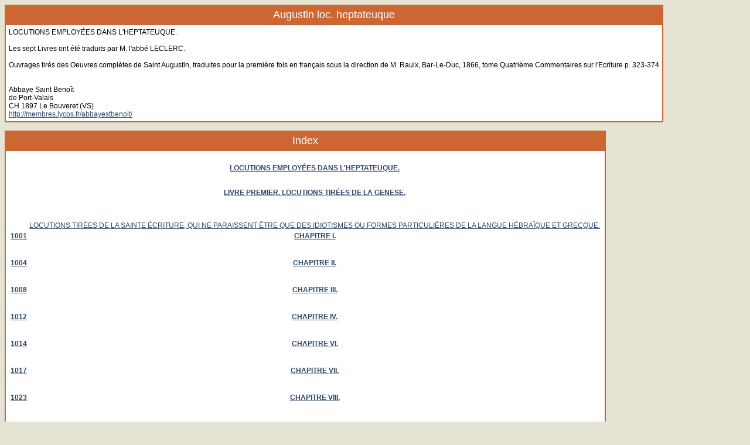

--- FILE ---
content_type: text/html
request_url: https://www.clerus.org/bibliaclerusonline/fr./a.htm
body_size: 34131
content:
<HTML>
<script type="text/javascript">
var _gaq = _gaq || [];
_gaq.push(['_setAccount', 'UA-21083210-7']);
_gaq.push(['_setDomainName', '.clerus.org']);
_gaq.push(['_trackPageview']);
(function() {
var ga = document.createElement('script'); ga.type = 'text/javascript'; ga.async = true;
ga.src = ('https:' == document.location.protocol ? 'https://ssl' : 'http://www') + '.google-analytics.com/ga.js';
var s = document.getElementsByTagName('script')[0]; s.parentNode.insertBefore(ga, s);
})();
</script>
<HEAD>
<META http-equiv="Content-Type" content="text/html; charset=iso-8859-1">
<LINK REL="STYLESHEET" HREF="s.css" TYPE="text/css">
<META NAME="Generator" CONTENT="Ictus 3 - http://ictuswin.com">
<TITLE>Index</TITLE>
<BODY background=f.jpg>
<table border=0 cellpadding=5 cellspacing=2 bgcolor=#cc6633><tr><td bgcolor=#cc6633><font color=white size=+1><center>Augustin loc. heptateuque<center></font></td></tr><tr><td bgcolor=white valign=top> LOCUTIONS EMPLOYÉES DANS L'HEPTATEUQUE.<br><br> Les sept Livres ont été traduits par M. l'abbé LECLERC.<br><br> Ouvrages tirés des Oeuvres complètes de Saint Augustin, traduites pour la première fois en français sous la direction de M. Raulx, Bar-Le-Duc, 1866, tome Quatrième Commentaires sur l'Ecriture p. 323-374<br> <br><br> Abbaye Saint Benoît<br> de Port-Valais<br> CH 1897 Le Bouveret (VS)<br> <a href=http://membres.lycos.fr/abbayestbenoit/>http://membres.lycos.fr/abbayestbenoit/</a></td></tr></table><br>
 <table border=0 cellpadding=5 cellspacing=2 bgcolor=#cc6633><tr><td bgcolor=#cc6633><font color=white size=+1><center>Index</center></font></td></tr><tr><td bgcolor=white valign=top><table><tr><td></td><td><br><a name=b><a href=bih.htm#b target=m> <center><b>LOCUTIONS EMPLOYÉES DANS L'HEPTATEUQUE.</b></center></a><br><br><a name=d><a href=bih.htm#d target=m> <center><b>LIVRE PREMIER. LOCUTIONS TIRÉES DE LA GENESE.</b></center></a><br><br><br><a name=g><a href=bih.htm#g target=m> LOCUTIONS TIRÉES DE LA SAINTE ÉCRITURE, QUI NE PARAISSENT ÊTRE QUE DES IDIOTISMES OU FORMES PARTICULIÈRES DE LA LANGUE HÉBRAÏQUE ET GRECQUE.</a><br><a name=h></td></tr>
<tr><td valign=top><b><a href=bih.htm#hg>1001</a></b></td><td><a href=bih.htm#h target=m> <center><b>CHAPITRE I.</b></center></a><br><br><a name=j></td></tr>
<tr><td valign=top><b><a href=bih.htm#hj>1004</a></b></td><td><a href=bih.htm#j target=m> <center><b>CHAPITRE II.</b></center></a><br><br><a name=l></td></tr>
<tr><td valign=top><b><a href=bih.htm#hn>1008</a></b></td><td><a href=bih.htm#l target=m> <center><b>CHAPITRE III.</b></center></a><br><br><a name=n></td></tr>
<tr><td valign=top><b><a href=bih.htm#hr>1012</a></b></td><td><a href=bih.htm#n target=m> <center><b>CHAPITRE IV.</b></center></a><br><br><a name=p></td></tr>
<tr><td valign=top><b><a href=bih.htm#ht>1014</a></b></td><td><a href=bih.htm#p target=m> <center><b>CHAPITRE VI.</b></center></a><br><br><a name=r></td></tr>
<tr><td valign=top><b><a href=bih.htm#hw>1017</a></b></td><td><a href=bih.htm#r target=m> <center><b>CHAPITRE VII.</b></center></a><br><br><a name=t></td></tr>
<tr><td valign=top><b><a href=bih.htm#h2>1023</a></b></td><td><a href=bih.htm#t target=m> <center><b>CHAPITRE VIII.</b></center></a><br><br><a name=v></td></tr>
<tr><td valign=top><b><a href=bih.htm#ib>1028</a></b></td><td><a href=bih.htm#v target=m> <center><b>CHAPITRE IX.</b></center></a><br><br><a name=x></td></tr>
<tr><td valign=top><b><a href=bih.htm#id>1030</a></b></td><td><a href=bih.htm#x target=m> <center><b>CHAPITRE X.</b></center></a><br><a name=y></td></tr>
<tr><td valign=top><b><a href=bih.htm#if>1032</a></b></td><td><a href=bih.htm#y target=m> <center><b>CHAPITRE XI.</b></center></a><br><br><br><a name=a1></td></tr>
<tr><td valign=top><b><a href=bih.htm#ik>1038</a></b></td><td><a href=bih.htm#a1 target=m> <center><b>CHAPITRE XII.</b></center></a><br><a name=a2></td></tr>
<tr><td valign=top><b><a href=bih.htm#in>1041</a></b></td><td><a href=bih.htm#a2 target=m> <center><b>CHAPITRE XIII.</b></center></a><br><a name=a3></td></tr>
<tr><td valign=top><b><a href=bih.htm#iq>1044</a></b></td><td><a href=bih.htm#a3 target=m> <center><b>CHAPITRE XIV.</b></center></a><br><a name=a4></td></tr>
<tr><td valign=top><b><a href=bih.htm#iw>1050</a></b></td><td><a href=bih.htm#a4 target=m> <center><b>CHAPITRE XV.</b></center></a><br><a name=a5></td></tr>
<tr><td valign=top><b><a href=bih.htm#ix>1051</a></b></td><td><a href=bih.htm#a5 target=m> <center><b>CHAPITRE XVI.</b></center></a><br><a name=ba></td></tr>
<tr><td valign=top><b><a href=bih.htm#iz>1053</a></b></td><td><a href=bih.htm#ba target=m> <center><b>CHAPITRE XVII.</b></center></a><br><a name=bb></td></tr>
<tr><td valign=top><b><a href=bih.htm#i5>1059</a></b></td><td><a href=bih.htm#bb target=m> <center><b>CHAPITRE XVIII.</b></center></a><br><a name=bc></td></tr>
<tr><td valign=top><b><a href=bih.htm#je>1064</a></b></td><td><a href=bih.htm#bc target=m> <center><b>CHAPITRE XIX.</b></center></a><br><a name=bd></td></tr>
<tr><td valign=top><b><a href=bih.htm#jf>1065</a></b></td><td><a href=bih.htm#bd target=m> <center><b>CHAPITRE XX.</b></center></a><br><a name=be></td></tr>
<tr><td valign=top><b><a href=bih.htm#jg>1066</a></b></td><td><a href=bih.htm#be target=m> <center><b>CHAPITRE XXI.</b></center></a><br><a name=bf></td></tr>
<tr><td valign=top><b><a href=bih.htm#jj>1069</a></b></td><td><a href=bih.htm#bf target=m> <center><b>CHAPITRE XXII.</b></center></a><br><a name=bg></td></tr>
<tr><td valign=top><b><a href=bih.htm#jo>1074</a></b></td><td><a href=bih.htm#bg target=m> <center><b>CHAPITRE XXIII.</b></center></a><br><a name=bh></td></tr>
<tr><td valign=top><b><a href=bih.htm#jp>1075</a></b></td><td><a href=bih.htm#bh target=m> <center><b>CHAPITRE XXIV.</b></center></a><br><a name=bi></td></tr>
<tr><td valign=top><b><a href=bih.htm#j5>1091</a></b></td><td><a href=bih.htm#bi target=m> <center><b>CHAPITRE XXV.</b></center></a><br><a name=bj></td></tr>
<tr><td valign=top><b><a href=bii.htm#ke>1096</a></b></td><td><a href=bii.htm#bj target=m> <center><b>CHAPITRE XXVI.</b></center></a><br><a name=bk></td></tr>
<tr><td valign=top><b><a href=bii.htm#kg>1098</a></b></td><td><a href=bii.htm#bk target=m> <center><b>CHAPITRE XXVII.</b></center></a><br><a name=bl></td></tr>
<tr><td valign=top><b><a href=bii.htm#kk>1102</a></b></td><td><a href=bii.htm#bl target=m> <center><b>CHAPITRE XXVIII.</b></center></a><br><a name=bm></td></tr>
<tr><td valign=top><b><a href=bii.htm#kp>1107</a></b></td><td><a href=bii.htm#bm target=m> <center><b>CHAPITRE XXIX.</b></center></a><br><br><a name=bo></td></tr>
<tr><td valign=top><b><a href=bii.htm#kr>1109</a></b></td><td><a href=bii.htm#bo target=m> <center><b>CHAPITRE XXX.</b></center></a><br><a name=bp></td></tr>
<tr><td valign=top><b><a href=bii.htm#k1>1119</a></b></td><td><a href=bii.htm#bp target=m> <center><b>CHAPITRE XXXII.</b></center></a><br><a name=bq></td></tr>
<tr><td valign=top><b><a href=bii.htm#la>1124</a></b></td><td><a href=bii.htm#bq target=m> <center><b>CHAPITRE XXXIII.</b></center></a><br><a name=br></td></tr>
<tr><td valign=top><b><a href=bii.htm#lb>1125</a></b></td><td><a href=bii.htm#br target=m> <center><b>CHAPITRE XXXIV.</b></center></a><br><a name=bs></td></tr>
<tr><td valign=top><b><a href=bii.htm#lh>1131</a></b></td><td><a href=bii.htm#bs target=m> <center><b>CHAPITRE XXXVI</b></center></a><br><a name=bt></td></tr>
<tr><td valign=top><b><a href=bii.htm#li>1132</a></b></td><td><a href=bii.htm#bt target=m> <center><b>CHAPITRE XXXVII</b></center></a><br><a name=bu></td></tr>
<tr><td valign=top><b><a href=bii.htm#ln>1137</a></b></td><td><a href=bii.htm#bu target=m> <center><b>CHAPITRE XXXVIII.</b></center></a><br><a name=bv></td></tr>
<tr><td valign=top><b><a href=bii.htm#lq>1140</a></b></td><td><a href=bii.htm#bv target=m> <center><b>CHAPITRE XXXIX.</b></center></a><br><a name=bw></td></tr>
<tr><td valign=top><b><a href=bii.htm#lw>1146</a></b></td><td><a href=bii.htm#bw target=m> <center><b>CHAPITRE XL.</b></center></a><br><a name=bx></td></tr>
<tr><td valign=top><b><a href=bii.htm#l1>1151</a></b></td><td><a href=bii.htm#bx target=m> <center><b>CHAPITRE XLI.</b></center></a><br><a name=by></td></tr>
<tr><td valign=top><b><a href=bii.htm#mi>1164</a></b></td><td><a href=bii.htm#by target=m> <center><b>CHAPITRE XLII.</b></center></a><br><a name=bz></td></tr>
<tr><td valign=top><b><a href=bii.htm#mt>1175</a></b></td><td><a href=bii.htm#bz target=m> <center><b>CHAPITRE XLIII.</b></center></a><br><a name=b0></td></tr>
<tr><td valign=top><b><a href=bii.htm#m2>1184</a></b></td><td><a href=bii.htm#b0 target=m> <center><b>CHAPITRE XLIV.</b></center></a><br><a name=b1></td></tr>
<tr><td valign=top><b><a href=bij.htm#na>1188</a></b></td><td><a href=bii.htm#b1 target=m> <center><b>CHAPITRE XLV.</b></center></a><br><a name=b2></td></tr>
<tr><td valign=top><b><a href=bij.htm#nc>1190</a></b></td><td><a href=bij.htm#b2 target=m> <center><b>CHAPITRE XLVI</b></center></a><br><a name=b3></td></tr>
<tr><td valign=top><b><a href=bij.htm#ng>1194</a></b></td><td><a href=bij.htm#b3 target=m> <center><b>CHAPITRE XLVII.</b></center></a><br><a name=b4></td></tr>
<tr><td valign=top><b><a href=bij.htm#np>1203</a></b></td><td><a href=bij.htm#b4 target=m> <center><b>CHAPITRE XLVIII.</b></center></a><br><a name=b5></td></tr>
<tr><td valign=top><b><a href=bij.htm#nt>1207</a></b></td><td><a href=bij.htm#b5 target=m> <center><b>CHAPITRE L.</b></center></a><br><br><a name=cb></td></tr>
<tr><td valign=top><b><a href=bij.htm#nz>1213</a></b></td><td><a href=bij.htm#cb target=m> <center><b>LIVRE DEUXIÈME. LOCUTIONS TIRÉES DE L'EXODE.</b></center></a><br><a name=cc></td></tr>
<tr><td valign=top><b><a href=bij.htm#n0>2001</a></b></td><td><a href=bij.htm#cc target=m> <center><b>CHAPITRE I.</b></center></a><br><a name=cd></td></tr>
<tr><td valign=top><b><a href=bij.htm#n3>2004</a></b></td><td><a href=bij.htm#cd target=m> <center><b>CHAPITRE II.</b></center></a><br><a name=ce></td></tr>
<tr><td valign=top><b><a href=bij.htm#ob>2008</a></b></td><td><a href=bij.htm#ce target=m> <center><b>CHAPITRE III.</b></center></a><br><a name=cf></td></tr>
<tr><td valign=top><b><a href=bij.htm#og>2013</a></b></td><td><a href=bij.htm#cf target=m> <center><b>CHAPITRE IV.</b></center></a><br><a name=cg></td></tr>
<tr><td valign=top><b><a href=bij.htm#oq>2023</a></b></td><td><a href=bij.htm#cg target=m> <center><b>CHAPITRE V.</b></center></a><br><a name=ch></td></tr>
<tr><td valign=top><b><a href=bij.htm#os>2025</a></b></td><td><a href=bij.htm#ch target=m> <center><b>CHAPITRE VI.</b></center></a><br><a name=ci></td></tr>
<tr><td valign=top><b><a href=bij.htm#oy>2031</a></b></td><td><a href=bij.htm#ci target=m> <center><b>CHAPITRE VII.</b></center></a><br><a name=cj></td></tr>
<tr><td valign=top><b><a href=bij.htm#o5>2038</a></b></td><td><a href=bij.htm#cj target=m> <center><b>CHAPITRE VIII.</b></center></a><br><a name=ck></td></tr>
<tr><td valign=top><b><a href=bij.htm#pj>2048</a></b></td><td><a href=bij.htm#ck target=m> <center><b>CHAPITRE IX.</b></center></a><br><a name=cl></td></tr>
<tr><td valign=top><b><a href=bij.htm#pm>2051</a></b></td><td><a href=bij.htm#cl target=m> <center><b>CHAPITRE X.</b></center></a><br><a name=cm></td></tr>
<tr><td valign=top><b><a href=bik.htm#pv>2060</a></b></td><td><a href=bik.htm#cm target=m> <center><b>CHAPITRE XI</b></center></a><br><a name=cn></td></tr>
<tr><td valign=top><b><a href=bik.htm#px>2062</a></b></td><td><a href=bik.htm#cn target=m> <center><b>CHAPITRE XII.</b></center></a><br><a name=co></td></tr>
<tr><td valign=top><b><a href=bik.htm#p4>2069</a></b></td><td><a href=bik.htm#co target=m> <center><b>CHAPITRE XIII.</b></center></a><br><a name=cp></td></tr>
<tr><td valign=top><b><a href=bik.htm#qd>2074</a></b></td><td><a href=bik.htm#cp target=m> <center><b>CHAPITRE XIV.</b></center></a><br><a name=cq></td></tr>
<tr><td valign=top><b><a href=bik.htm#qf>2076</a></b></td><td><a href=bik.htm#cq target=m> <center><b>CHAPITRE XV.</b></center></a><br><a name=cr></td></tr>
<tr><td valign=top><b><a href=bik.htm#qi>2079</a></b></td><td><a href=bik.htm#cr target=m> <center><b>CHAPITRE XVI.</b></center></a><br><a name=cs></td></tr>
<tr><td valign=top><b><a href=bik.htm#qr>2088</a></b></td><td><a href=bik.htm#cs target=m> <center><b>CHAPITRE XVII.</b></center></a><br><a name=ct></td></tr>
<tr><td valign=top><b><a href=bik.htm#qv>2092</a></b></td><td><a href=bik.htm#ct target=m> <center><b>CHAPITRE XVIII.</b></center></a><br><a name=cu></td></tr>
<tr><td valign=top><b><a href=bik.htm#qz>2096</a></b></td><td><a href=bik.htm#cu target=m> <center><b>CHAPITRE XX.</b></center></a><br><a name=cv></td></tr>
<tr><td valign=top><b><a href=bik.htm#q1>2098</a></b></td><td><a href=bik.htm#cv target=m> <center><b>CHAPITRE XXI.</b></center></a><br><br><a name=cx></td></tr>
<tr><td valign=top><b><a href=bik.htm#rd>2106</a></b></td><td><a href=bik.htm#cx target=m> <center><b>CHAPITRE XXII.</b></center></a><br><a name=cy></td></tr>
<tr><td valign=top><b><a href=bik.htm#rf>2108</a></b></td><td><a href=bik.htm#cy target=m> <center><b>CHAPITRE XXIII.</b></center></a><br><a name=cz></td></tr>
<tr><td valign=top><b><a href=bik.htm#rj>2112</a></b></td><td><a href=bik.htm#cz target=m> <center><b>CHAPITRE XXIV.</b></center></a><br><a name=c0></td></tr>
<tr><td valign=top><b><a href=bik.htm#rl>2114</a></b></td><td><a href=bik.htm#c0 target=m> <center><b>CHAPITRE XXV.</b></center></a><br><a name=c1></td></tr>
<tr><td valign=top><b><a href=bik.htm#rn>2116</a></b></td><td><a href=bik.htm#c1 target=m> <center><b>CHAPITRE XXVI.</b></center></a><br><a name=c2></td></tr>
<tr><td valign=top><b><a href=bik.htm#rp>2118</a></b></td><td><a href=bik.htm#c2 target=m> <center><b>CHAPITRE XXVII.</b></center></a><br><a name=c3></td></tr>
<tr><td valign=top><b><a href=bik.htm#rs>2121</a></b></td><td><a href=bik.htm#c3 target=m> <center><b>CHAPITRE XXVIII.</b></center></a><br><a name=c4></td></tr>
<tr><td valign=top><b><a href=bik.htm#rv>2124</a></b></td><td><a href=bik.htm#c4 target=m> <center><b>CHAPITRE XXIX.</b></center></a><br><a name=c5></td></tr>
<tr><td valign=top><b><a href=bik.htm#rx>2126</a></b></td><td><a href=bik.htm#c5 target=m> <center><b>CHAPITRE XXX.</b></center></a><br><a name=da></td></tr>
<tr><td valign=top><b><a href=bik.htm#rz>2128</a></b></td><td><a href=bik.htm#da target=m> <center><b>CHAPITRE XXXII.</b></center></a><br><a name=db></td></tr>
<tr><td valign=top><b><a href=bil.htm#r4>2133</a></b></td><td><a href=bik.htm#db target=m> <center><b>CHAPITRE XXXIII</b></center></a><br><a name=dc></td></tr>
<tr><td valign=top><b><a href=bil.htm#sa>2135</a></b></td><td><a href=bil.htm#dc target=m> <center><b>CHAPITRE XXXIV.</b></center></a><br><a name=dd></td></tr>
<tr><td valign=top><b><a href=bil.htm#sj>2145</a></b></td><td><a href=bil.htm#dd target=m> <center><b>CHAPITRE XXXV.</b></center></a><br><a name=de></td></tr>
<tr><td valign=top><b><a href=bil.htm#sv>2157</a></b></td><td><a href=bil.htm#de target=m> <center><b>CHAPITRE XXXVI.</b></center></a><br><a name=df></td></tr>
<tr><td valign=top><b><a href=bil.htm#sw>2158</a></b></td><td><a href=bil.htm#df target=m> <center><b>CHAPITRE XXXVIII.</b></center></a><br><a name=dg></td></tr>
<tr><td valign=top><b><a href=bil.htm#sx>2159</a></b></td><td><a href=bil.htm#dg target=m> <center><b>CHAPITRE XXXIX.</b></center></a><br><a name=dh></td></tr>
<tr><td valign=top><b><a href=bil.htm#sy>2160</a></b></td><td><a href=bil.htm#dh target=m> <center><b>CHAPITRE XL.</b></center></a><br><br><a name=dj><a href=bil.htm#dj target=m> <center><b>LIVRE TROISIÈME. LOCUTIONS TIRÉES DU LÉVITIQUE.</b></center></a><br><a name=dk></td></tr>
<tr><td valign=top><b><a href=bil.htm#sz>3001</a></b></td><td><a href=bil.htm#dk target=m> <center><b>CHAPITRE I.</b></center></a><br><a name=dl></td></tr>
<tr><td valign=top><b><a href=bil.htm#s0>3002</a></b></td><td><a href=bil.htm#dl target=m> <center><b>CHAPITRE II.</b></center></a><br><a name=dm></td></tr>
<tr><td valign=top><b><a href=bil.htm#s1>3003</a></b></td><td><a href=bil.htm#dm target=m> <center><b>CHAPITRE IV.</b></center></a><br><a name=dn></td></tr>
<tr><td valign=top><b><a href=bil.htm#s2>3004</a></b></td><td><a href=bil.htm#dn target=m> <center><b>CHAPITRE V.</b></center></a><br><a name=do></td></tr>
<tr><td valign=top><b><a href=bil.htm#ta>3008</a></b></td><td><a href=bil.htm#do target=m> <center><b>CHAPITRE VI.</b></center></a><br><a name=dp></td></tr>
<tr><td valign=top><b><a href=bil.htm#te>3012</a></b></td><td><a href=bil.htm#dp target=m> <center><b>CHAPITRE VII.</b></center></a><br><a name=dq></td></tr>
<tr><td valign=top><b><a href=bil.htm#tf>3013</a></b></td><td><a href=bil.htm#dq target=m> <center><b>CHAPITRE VIII.</b></center></a><br><a name=dr></td></tr>
<tr><td valign=top><b><a href=bil.htm#th>3015</a></b></td><td><a href=bil.htm#dr target=m> <center><b>CHAPITRE IX.</b></center></a><br><a name=ds></td></tr>
<tr><td valign=top><b><a href=bil.htm#ti>3016</a></b></td><td><a href=bil.htm#ds target=m> <center><b>CHAPITRE X.</b></center></a><br><a name=dt></td></tr>
<tr><td valign=top><b><a href=bil.htm#tl>3019</a></b></td><td><a href=bil.htm#dt target=m> <center><b>CHAPITRE XI</b></center></a><br><a name=du></td></tr>
<tr><td valign=top><b><a href=bil.htm#to>3022</a></b></td><td><a href=bil.htm#du target=m> <center><b>CHAPITRE XII</b></center></a><br><a name=dv></td></tr>
<tr><td valign=top><b><a href=bil.htm#tr>3025</a></b></td><td><a href=bil.htm#dv target=m> <center><b>CHAPITRE XIII.</b></center></a><br><a name=dw></td></tr>
<tr><td valign=top><b><a href=bil.htm#t2>3036</a></b></td><td><a href=bil.htm#dw target=m> <center><b>CHAPITRE XIV</b></center></a><br><a name=dx></td></tr>
<tr><td valign=top><b><a href=bil.htm#t3>3037</a></b></td><td><a href=bil.htm#dx target=m> <center><b>CHAPITRE XV.</b></center></a><br><a name=dy></td></tr>
<tr><td valign=top><b><a href=bil.htm#ub>3041</a></b></td><td><a href=bil.htm#dy target=m> <center><b>CHAPITRE XVI.</b></center></a><br><a name=dz></td></tr>
<tr><td valign=top><b><a href=bil.htm#uc>3042</a></b></td><td><a href=bil.htm#dz target=m> <center><b>CHAPITRE XVII</b></center></a><br><a name=d0></td></tr>
<tr><td valign=top><b><a href=bil.htm#ud>3043</a></b></td><td><a href=bil.htm#d0 target=m> <center><b>CHAPITRE XVIII.</b></center></a><br><a name=d1></td></tr>
<tr><td valign=top><b><a href=bil.htm#ug>3046</a></b></td><td><a href=bil.htm#d1 target=m> <center><b>CHAPITRE XIX.</b></center></a><br><a name=d2></td></tr>
<tr><td valign=top><b><a href=bil.htm#uj>3049</a></b></td><td><a href=bil.htm#d2 target=m> <center><b>CHAPITRE XXI.</b></center></a><br><a name=d3></td></tr>
<tr><td valign=top><b><a href=bim.htm#um>3052</a></b></td><td><a href=bim.htm#d3 target=m> <center><b>CHAPITRE XXII.</b></center></a><br><a name=d4></td></tr>
<tr><td valign=top><b><a href=bim.htm#uq>3056</a></b></td><td><a href=bim.htm#d4 target=m> <center><b>CHAPITRE XXIII.</b></center></a><br><a name=d5></td></tr>
<tr><td valign=top><b><a href=bim.htm#us>3058</a></b></td><td><a href=bim.htm#d5 target=m> <center><b>CHAPITRE XXIV.</b></center></a><br><a name=ea></td></tr>
<tr><td valign=top><b><a href=bim.htm#uu>3060</a></b></td><td><a href=bim.htm#ea target=m> <center><b>CHAPITRE XXV.</b></center></a><br><a name=eb></td></tr>
<tr><td valign=top><b><a href=bim.htm#uv>3061</a></b></td><td><a href=bim.htm#eb target=m> <center><b>CHAPITRE XXVI.</b></center></a><br><br><a name=ed></td></tr>
<tr><td valign=top><b><a href=bim.htm#uw>3062</a></b></td><td><a href=bim.htm#ed target=m> <center><b>LIVRE QUATRIÈME. LOCUTIONS TIRÉES DES NOMBRES.</b></center></a><br><a name=ee></td></tr>
<tr><td valign=top><b><a href=bim.htm#ux>4001</a></b></td><td><a href=bim.htm#ee target=m> <center><b>CHAPITRE I.</b></center></a><br><a name=ef></td></tr>
<tr><td valign=top><b><a href=bim.htm#u0>4004</a></b></td><td><a href=bim.htm#ef target=m> <center><b>CHAPITRE III.</b></center></a><br><a name=eg></td></tr>
<tr><td valign=top><b><a href=bim.htm#u1>4005</a></b></td><td><a href=bim.htm#eg target=m> <center><b>CHAPITRE IV.</b></center></a><br><a name=eh></td></tr>
<tr><td valign=top><b><a href=bim.htm#u2>4006</a></b></td><td><a href=bim.htm#eh target=m> <center><b>CHAPITRE V.</b></center></a><br><a name=ei></td></tr>
<tr><td valign=top><b><a href=bim.htm#vd>4013</a></b></td><td><a href=bim.htm#ei target=m> <center><b>CHAPITRE VI.</b></center></a><br><a name=ej></td></tr>
<tr><td valign=top><b><a href=bim.htm#vf>4015</a></b></td><td><a href=bim.htm#ej target=m> <center><b>CHAPITRE VII.</b></center></a><br><a name=ek></td></tr>
<tr><td valign=top><b><a href=bim.htm#vi>4018</a></b></td><td><a href=bim.htm#ek target=m> <center><b>CHAPITRE VIII.</b></center></a><br><a name=el></td></tr>
<tr><td valign=top><b><a href=bim.htm#vk>4020</a></b></td><td><a href=bim.htm#el target=m> <center><b>CHAPITRE IX.</b></center></a><br><a name=em></td></tr>
<tr><td valign=top><b><a href=bim.htm#vm>4022</a></b></td><td><a href=bim.htm#em target=m> <center><b>CHAPITRE X.</b></center></a><br><a name=en></td></tr>
<tr><td valign=top><b><a href=bim.htm#vq>4026</a></b></td><td><a href=bim.htm#en target=m> <center><b>CHAPITRE XI.</b></center></a><br><a name=eo></td></tr>
<tr><td valign=top><b><a href=bim.htm#vw>4032</a></b></td><td><a href=bim.htm#eo target=m> <center><b>CHAPITRE XII.</b></center></a><br><a name=ep></td></tr>
<tr><td valign=top><b><a href=bim.htm#vz>4035</a></b></td><td><a href=bim.htm#ep target=m> <center><b>CHAPITRE XIII</b></center></a><br><a name=eq></td></tr>
<tr><td valign=top><b><a href=bim.htm#v4>4040</a></b></td><td><a href=bim.htm#eq target=m> <center><b>CHAPITRE XIV.</b></center></a><br><a name=er></td></tr>
<tr><td valign=top><b><a href=bim.htm#wh>4049</a></b></td><td><a href=bim.htm#er target=m> <center><b>CHAPITRE XV.</b></center></a><br><a name=es></td></tr>
<tr><td valign=top><b><a href=bim.htm#wl>4053</a></b></td><td><a href=bim.htm#es target=m> <center><b>CHAPITRE XVI.</b></center></a><br><a name=et></td></tr>
<tr><td valign=top><b><a href=bim.htm#wp>4057</a></b></td><td><a href=bim.htm#et target=m> <center><b>CHAPITRE XVII.</b></center></a><br><a name=eu></td></tr>
<tr><td valign=top><b><a href=bim.htm#wq>4058</a></b></td><td><a href=bim.htm#eu target=m> <center><b>CHAPITRE XVIII.</b></center></a><br><a name=ev></td></tr>
<tr><td valign=top><b><a href=bim.htm#ws>4060</a></b></td><td><a href=bim.htm#ev target=m> <center><b>CHAPITRE XIX.</b></center></a><br><a name=ew></td></tr>
<tr><td valign=top><b><a href=bim.htm#ww>4064</a></b></td><td><a href=bim.htm#ew target=m> <center><b>CHAPITRE XX.</b></center></a><br><a name=ex></td></tr>
<tr><td valign=top><b><a href=bim.htm#w3>4071</a></b></td><td><a href=bim.htm#ex target=m> <center><b>CHAPITRE XXI.</b></center></a><br><a name=ey></td></tr>
<tr><td valign=top><b><a href=bin.htm#xb>4075</a></b></td><td><a href=bim.htm#ey target=m> <center><b>CHAPITRE XXII.</b></center></a><br><a name=ez></td></tr>
<tr><td valign=top><b><a href=bin.htm#xc>4076</a></b></td><td><a href=bin.htm#ez target=m> <center><b>CHAPITRE XXIII.</b></center></a><br><a name=e0></td></tr>
<tr><td valign=top><b><a href=bin.htm#xf>4079</a></b></td><td><a href=bin.htm#e0 target=m> <center><b>CHAPITRE XXV</b></center></a><br><a name=e1></td></tr>
<tr><td valign=top><b><a href=bin.htm#xh>4081</a></b></td><td><a href=bin.htm#e1 target=m> <center><b>CHAPITRE XXVI.</b></center></a><br><a name=e2></td></tr>
<tr><td valign=top><b><a href=bin.htm#xi>4082</a></b></td><td><a href=bin.htm#e2 target=m> <center><b>CHAPITRE XXVII.</b></center></a><br><a name=e3></td></tr>
<tr><td valign=top><b><a href=bin.htm#xl>4085</a></b></td><td><a href=bin.htm#e3 target=m> <center><b>CHAPITRE XXVIII.</b></center></a><br><a name=e4></td></tr>
<tr><td valign=top><b><a href=bin.htm#xn>4087</a></b></td><td><a href=bin.htm#e4 target=m> <center><b>CHAPITRE XXIX.</b></center></a><br><a name=e5></td></tr>
<tr><td valign=top><b><a href=bin.htm#xs>4092</a></b></td><td><a href=bin.htm#e5 target=m> <center><b>CHAPITRE XXX.</b></center></a><br><a name=fa></td></tr>
<tr><td valign=top><b><a href=bin.htm#x0>4100</a></b></td><td><a href=bin.htm#fa target=m> <center><b>CHAPITRE XXXI.</b></center></a><br><a name=fb></td></tr>
<tr><td valign=top><b><a href=bin.htm#yc>4108</a></b></td><td><a href=bin.htm#fb target=m> <center><b>CHAPITRE XXXII.</b></center></a><br><a name=fc></td></tr>
<tr><td valign=top><b><a href=bin.htm#yo>4120</a></b></td><td><a href=bin.htm#fc target=m> <center><b>CHAPITRE XXXIII.</b></center></a><br><a name=fd></td></tr>
<tr><td valign=top><b><a href=bin.htm#yr>4123</a></b></td><td><a href=bin.htm#fd target=m> <center><b>CHAPITRE XXXIV</b></center></a><br><br><a name=ff></td></tr>
<tr><td valign=top><b><a href=bin.htm#yt>4125</a></b></td><td><a href=bin.htm#ff target=m> <center><b>CHAPITRE XXXV</b></center></a><br><br><br><a name=fi></td></tr>
<tr><td valign=top><b><a href=bin.htm#yv>4127</a></b></td><td><a href=bin.htm#fi target=m> <center><b>LIVRE CINQUIÈME. LOCUTIONS TIRÉES DU DEUTÉRONOME.</b></center></a><br><a name=fj></td></tr>
<tr><td valign=top><b><a href=bin.htm#yw>5001</a></b></td><td><a href=bin.htm#fj target=m> <center><b>CHAPITRE I.</b></center></a><br><a name=fk></td></tr>
<tr><td valign=top><b><a href=bin.htm#yz>5004</a></b></td><td><a href=bin.htm#fk target=m> <center><b>CHAPITRE II.</b></center></a><br><a name=fl></td></tr>
<tr><td valign=top><b><a href=bin.htm#y1>5006</a></b></td><td><a href=bin.htm#fl target=m> <center><b>CHAPITRE IV.</b></center></a><br><a name=fm></td></tr>
<tr><td valign=top><b><a href=bin.htm#zf>5016</a></b></td><td><a href=bin.htm#fm target=m> <center><b>CHAPITRE V.</b></center></a><br><a name=fn></td></tr>
<tr><td valign=top><b><a href=bin.htm#zi>5019</a></b></td><td><a href=bin.htm#fn target=m> <center><b>CHAPITRE VI.</b></center></a><br><a name=fo></td></tr>
<tr><td valign=top><b><a href=bin.htm#zk>5021</a></b></td><td><a href=bin.htm#fo target=m> <center><b>CHAPITRE VII.</b></center></a><br><a name=fp></td></tr>
<tr><td valign=top><b><a href=bin.htm#zn>5024</a></b></td><td><a href=bin.htm#fp target=m> <center><b>CHAPITRE IX.</b></center></a><br><a name=fq></td></tr>
<tr><td valign=top><b><a href=bin.htm#zq>5027</a></b></td><td><a href=bin.htm#fq target=m> <center><b>CHAPITRE XI.</b></center></a><br><a name=fr></td></tr>
<tr><td valign=top><b><a href=bin.htm#zz>5036</a></b></td><td><a href=bin.htm#fr target=m> <center><b>CHAPITRE XII.</b></center></a><br><a name=fs></td></tr>
<tr><td valign=top><b><a href=bin.htm#z0>5037</a></b></td><td><a href=bin.htm#fs target=m> <center><b>CHAPITRE XIII.</b></center></a><br><a name=ft></td></tr>
<tr><td valign=top><b><a href=bin.htm#z1>5038</a></b></td><td><a href=bin.htm#ft target=m> <center><b>CHAPITRE XIV.</b></center></a><br><a name=fu></td></tr>
<tr><td valign=top><b><a href=bin.htm#z2>5039</a></b></td><td><a href=bin.htm#fu target=m> <center><b>CHAPITRE XV.</b></center></a><br><a name=fv></td></tr>
<tr><td valign=top><b><a href=bio.htm#a0c>5045</a></b></td><td><a href=bio.htm#fv target=m> <center><b>CHAPITRE XVI.</b></center></a><br><a name=fw></td></tr>
<tr><td valign=top><b><a href=bio.htm#a0d>5046</a></b></td><td><a href=bio.htm#fw target=m> <center><b>CHAPITRE XVII.</b></center></a><br><a name=fx></td></tr>
<tr><td valign=top><b><a href=bio.htm#a0h>5050</a></b></td><td><a href=bio.htm#fx target=m> <center><b>CHAPITRE XVIII.</b></center></a><br><a name=fy></td></tr>
<tr><td valign=top><b><a href=bio.htm#a0i>5051</a></b></td><td><a href=bio.htm#fy target=m> <center><b>CHAPITRE XX.</b></center></a><br><a name=fz></td></tr>
<tr><td valign=top><b><a href=bio.htm#a0j>5052</a></b></td><td><a href=bio.htm#fz target=m> <center><b>CHAPITRE XXII.</b></center></a><br><a name=f0></td></tr>
<tr><td valign=top><b><a href=bio.htm#a0l>5054</a></b></td><td><a href=bio.htm#f0 target=m> <center><b>CHAPITRE XXIV.</b></center></a><br><a name=f1></td></tr>
<tr><td valign=top><b><a href=bio.htm#a0p>5058</a></b></td><td><a href=bio.htm#f1 target=m> <center><b>CHAPITRE XXV.</b></center></a><br><a name=f2></td></tr>
<tr><td valign=top><b><a href=bio.htm#a0q>5059</a></b></td><td><a href=bio.htm#f2 target=m> <center><b>CHAPITRE XXVII.</b></center></a><br><a name=f3></td></tr>
<tr><td valign=top><b><a href=bio.htm#a0r>5060</a></b></td><td><a href=bio.htm#f3 target=m> <center><b>CHAPITRE XXVIII.</b></center></a><br><a name=f4></td></tr>
<tr><td valign=top><b><a href=bio.htm#a0v>5064</a></b></td><td><a href=bio.htm#f4 target=m> <center><b>CHAPITRE XXIX.</b></center></a><br><a name=f5></td></tr>
<tr><td valign=top><b><a href=bio.htm#a0w>5065</a></b></td><td><a href=bio.htm#f5 target=m> <center><b>CHAPITRE XXX.</b></center></a><br><a name=ga></td></tr>
<tr><td valign=top><b><a href=bio.htm#a0y>5067</a></b></td><td><a href=bio.htm#ga target=m> <center><b>CHAPITRE XXXI.</b></center></a><br><a name=gb></td></tr>
<tr><td valign=top><b><a href=bio.htm#a03>5072</a></b></td><td><a href=bio.htm#gb target=m> <center><b>CHAPITRE XXXII.</b></center></a><br><br><a name=gd></td></tr>
<tr><td valign=top><b><a href=bio.htm#a1d>5078</a></b></td><td><a href=bio.htm#gd target=m> <center><b>LIVRE SIXIÈME. LOCUTIONS TIRÉES DU LIVRE DE JOSUÉ.</b></center></a><br><a name=ge></td></tr>
<tr><td valign=top><b><a href=bio.htm#a1e>6001</a></b></td><td><a href=bio.htm#ge target=m> <center><b>CHAPITRE I.</b></center></a><br><a name=gf></td></tr>
<tr><td valign=top><b><a href=bio.htm#a1f>6002</a></b></td><td><a href=bio.htm#gf target=m> <center><b>CHAPITRE III.</b></center></a><br><a name=gg></td></tr>
<tr><td valign=top><b><a href=bio.htm#a1g>6003</a></b></td><td><a href=bio.htm#gg target=m> <center><b>CHAPITRE V.</b></center></a><br><a name=gh></td></tr>
<tr><td valign=top><b><a href=bio.htm#a1h>6004</a></b></td><td><a href=bio.htm#gh target=m> <center><b>CHAPITRE VI.</b></center></a><br><a name=gi></td></tr>
<tr><td valign=top><b><a href=bio.htm#a1k>6007</a></b></td><td><a href=bio.htm#gi target=m> <center><b>CHAPITRE VII.</b></center></a><br><a name=gj></td></tr>
<tr><td valign=top><b><a href=bio.htm#a1l>6008</a></b></td><td><a href=bio.htm#gj target=m> <center><b>CHAPITRE VIII.</b></center></a><br><a name=gk></td></tr>
<tr><td valign=top><b><a href=bio.htm#a1q>6013</a></b></td><td><a href=bio.htm#gk target=m> <center><b>CHAPITRE IX.</b></center></a><br><a name=gl></td></tr>
<tr><td valign=top><b><a href=bio.htm#a1r>6014</a></b></td><td><a href=bio.htm#gl target=m> <center><b>CHAPITRE X.</b></center></a><br><a name=gm></td></tr>
<tr><td valign=top><b><a href=bio.htm#a1t>6016</a></b></td><td><a href=bio.htm#gm target=m> <center><b>CHAPITRE XI</b></center></a><br><a name=gn></td></tr>
<tr><td valign=top><b><a href=bio.htm#a1u>6017</a></b></td><td><a href=bio.htm#gn target=m> <center><b>CHAPITRE XIV.</b></center></a><br><a name=go></td></tr>
<tr><td valign=top><b><a href=bio.htm#a1v>6018</a></b></td><td><a href=bio.htm#go target=m> <center><b>CHAPITRE XVII.</b></center></a><br><a name=gp></td></tr>
<tr><td valign=top><b><a href=bio.htm#a1w>6019</a></b></td><td><a href=bio.htm#gp target=m> <center><b>CHAPITRE XIX.</b></center></a><br><a name=gq></td></tr>
<tr><td valign=top><b><a href=bio.htm#a1x>6020</a></b></td><td><a href=bio.htm#gq target=m> <center><b>CHAPITRE XX.</b></center></a><br><a name=gr></td></tr>
<tr><td valign=top><b><a href=bio.htm#a1y>6021</a></b></td><td><a href=bio.htm#gr target=m> <center><b>CHAPITRE XXI</b></center></a><br><a name=gs></td></tr>
<tr><td valign=top><b><a href=bio.htm#a10>6023</a></b></td><td><a href=bio.htm#gs target=m> <center><b>CHAPITRE XXII.</b></center></a><br><a name=gt></td></tr>
<tr><td valign=top><b><a href=bio.htm#a2a>6029</a></b></td><td><a href=bio.htm#gt target=m> <center><b>CHAPITRE XXIII.</b></center></a><br><a name=gu></td></tr>
<tr><td valign=top><b><a href=bio.htm#a2b>6030</a></b></td><td><a href=bio.htm#gu target=m> <center><b>CHAPITRE XXIV.</b></center></a><br><br><a name=gw></td></tr>
<tr><td valign=top><b><a href=bio.htm#a2c>6031</a></b></td><td><a href=bio.htm#gw target=m> <center><b>LIVRE SEPTIÈME. LOCUTIONS TIRÉES DU LIVRE DES JUGES.</b></center></a><br><a name=gx></td></tr>
<tr><td valign=top><b><a href=bio.htm#a2d>7001</a></b></td><td><a href=bio.htm#gx target=m> <center><b>CHAPITRE I.</b></center></a><br><a name=gy></td></tr>
<tr><td valign=top><b><a href=bio.htm#a2f>7003</a></b></td><td><a href=bio.htm#gy target=m> <center><b>CHAPITRE II.</b></center></a><br><br><a name=g0></td></tr>
<tr><td valign=top><b><a href=bip.htm#a2m>7010</a></b></td><td><a href=bip.htm#g0 target=m> <center><b>CHAPITRE III.</b></center></a><br><a name=g1></td></tr>
<tr><td valign=top><b><a href=bip.htm#a2q>7014</a></b></td><td><a href=bip.htm#g1 target=m> <center><b>CHAPITRE IV.</b></center></a><br><a name=g2></td></tr>
<tr><td valign=top><b><a href=bip.htm#a20>7024</a></b></td><td><a href=bip.htm#g2 target=m> <center><b>CHAPITRE V.</b></center></a><br><a name=g3></td></tr>
<tr><td valign=top><b><a href=bip.htm#a22>7026</a></b></td><td><a href=bip.htm#g3 target=m> <center><b>CHAPITRE VI.</b></center></a><br><a name=g4></td></tr>
<tr><td valign=top><b><a href=bip.htm#a3d>7033</a></b></td><td><a href=bip.htm#g4 target=m> <center><b>CHAPITRE VII.</b></center></a><br><a name=g5></td></tr>
<tr><td valign=top><b><a href=bip.htm#a3f>7035</a></b></td><td><a href=bip.htm#g5 target=m> <center><b>CHAPITRE VIII.</b></center></a><br><a name=ha></td></tr>
<tr><td valign=top><b><a href=bip.htm#a3h>7037</a></b></td><td><a href=bip.htm#ha target=m> <center><b>CHAPITRE IX.</b></center></a><br><a name=hb></td></tr>
<tr><td valign=top><b><a href=bip.htm#a3p>7045</a></b></td><td><a href=bip.htm#hb target=m> <center><b>CHAPITRE XI</b></center></a><br><a name=hc></td></tr>
<tr><td valign=top><b><a href=bip.htm#a3s>7048</a></b></td><td><a href=bip.htm#hc target=m> <center><b>CHAPITRE XIII.</b></center></a><br><a name=hd></td></tr>
<tr><td valign=top><b><a href=bip.htm#a3u>7050</a></b></td><td><a href=bip.htm#hd target=m> <center><b>CHAPITRE XV.</b></center></a><br><br><a name=hf></td></tr>
<tr><td valign=top><b><a href=bip.htm#a30>7056</a></b></td><td><a href=bip.htm#hf target=m> <center><b>CHAPITRE XVI.</b></center></a><br></td></tr></table>

</td></tr></table><br>

</BODY></HTML>